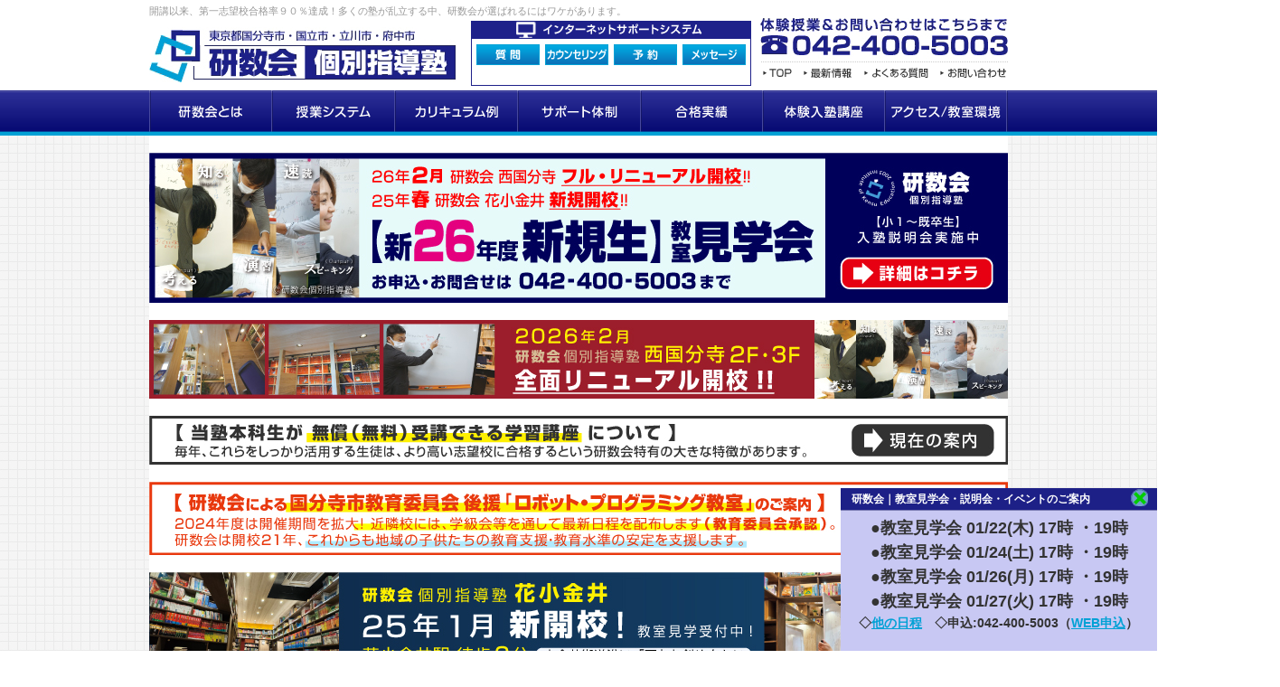

--- FILE ---
content_type: text/html
request_url: http://kensu.net/
body_size: 32949
content:
<!DOCTYPE html>
<html lang="ja">
<head>
<!-- Global site tag (gtag.js) - Google Analytics -->
<script async src="https://www.googletagmanager.com/gtag/js?id=UA-100881123-1"></script>
<script>
  window.dataLayer = window.dataLayer || [];
  function gtag(){dataLayer.push(arguments);}
  gtag('js', new Date());

  gtag('config', 'UA-100881123-1');
</script>

<meta charset="utf-8">
<meta http-equiv="X-UA-Compatible" content="IE=Edge,chrome=1">
<meta name="viewport" content="width=device-width">
<title>研数会 個別指導塾</title>
<meta name="description" content="東京都国分寺市・国立市・立川市・府中市の個別指導塾">
<meta name="keywords" content="塾,個別指導,国分寺市,国立市,立川市,府中市,体験授業,小学生,中学生,高校生">
<link rel="stylesheet" href="./css/import.css">
<link rel="stylesheet" href="./css/top.css">
<link rel="stylesheet" href="./css/popup.css">
<link rel="icon" href="fav.ico" type="image/x-icon">
<!--[if lt IE 9]>
<script src="./js/html5shiv.js"></script>
<![endif]-->
<!--[if lt IE 9]> 
<script src="./js/css3-mediaqueries.js"></script> 
<![endif]--> 
<script src="https://ajax.googleapis.com/ajax/libs/jquery/1.6.1/jquery.js"></script>
<script src="http://jquery-formtips.googlecode.com/files/jquery.formtips.1.2.6.js" ></script>
<script src="./js/jq_pageScroller.js"></script>
<script src="./js/jquery.droppy.js"></script> 
<script>$(function() { $('#navInner').droppy({speed:100}); });</script>
<script> 
$(function(){
    var w = $(window).width();
    var h = $(window).height();

    var pos_x;
    var pos_y;

    pos_x = w - 350;
    pos_y = h - 180;

    $("#floatWindow").css({
        top:  pos_y + "px",
        left: pos_x + "px"
    });

    $(window).scroll(function() {
        var w1 = $(window).width();
        var h1 = $(this).scrollTop() + $(window).height();

        var pos_x1;
        var pos_y1;

        pos_x1 = w1 - 350;
        pos_y1 = h1 - 180;

        $("#floatWindow").css({
           top:  pos_y1 + "px",
           left: pos_x1 + "px"
        });
    })

    $("a.open").click(function(){
        $("#floatWindow").fadeIn("fast");
        return false;
    })
    
    $("#floatWindow a.close").click(function(){
        $("#floatWindow").fadeOut("fast");
        return false;
    })
    $("#floatWindow dl dt").mousedown(function(e){

        $("#floatWindow")
            .data("clickPointX" , e.pageX - $("#floatWindow").offset().left)
            .data("clickPointY" , e.pageY - $("#floatWindow").offset().top);
        
        $(document).mousemove(function(e){
            $("#floatWindow").css({
                top:e.pageY  - $("#floatWindow").data("clickPointY")+"px",
                left:e.pageX - $("#floatWindow").data("clickPointX")+"px"
            })
        })
        
    }).mouseup(function(){
        $(document).unbind("mousemove")
        
    })
})

</script>

<script type="text/javascript">
  var _gaq = _gaq || [];
  _gaq.push(['_setAccount', 'UA-632088-1']);
  _gaq.push(['_setDomainName', 'kensu.net']);
  _gaq.push(['_trackPageview']);
  (function() {
    var ga = document.createElement('script'); ga.type = 'text/javascript'; ga.async = true;
    ga.src = ('https:' == document.location.protocol ? 'https://ssl' : 'http://www') + '.google-analytics.com/ga.js';
    var s = document.getElementsByTagName('script')[0]; s.parentNode.insertBefore(ga, s);
  })();
</script>
<style type="text/css">
<!--
.alpha a:hover img {
  opacity: 0.4;
  filter: alpha(opacity=70);
  -ms-filter: "alpha(opacity=70)";
}
a {
	font-family: "ヒラギノ角ゴ Pro W3", "Hiragino Kaku Gothic Pro", "メイリオ", Meiryo, Osaka, "ＭＳ Ｐゴシック", "MS PGothic", sans-serif;
	color: #0032c8;
}
-->
</style>
</head>

<body id="pageTop">

<div id="wrapper">

	<header>
		<div id="headerInner">
			<h1>開講以来、第一志望校合格率９０％達成！多くの塾が乱立する中、研数会が選ばれるにはワケがあります。</h1>
			<div id="logo"><a href="http://www.kensu.net/"><img src="img/h_logo.gif" alt="東京都国分寺市・国立市・立川市・府中市 研数会 個別指導塾"></a></div>
			<div id="h_box-internetsupport">
				<p id="h-ttl-is"><img src="img/h_tit-isupport.gif" alt="インターネットサポートシステム"></p>
				<div id="h_box-internetsupport-inner" class="clearfix">
					<a class="button-is button-is01" href="http://yyk.kensu.net/" target="_blank">Web質問システム</a>
					<a class="button-is button-is02" href="http://www.kensu.net/question/question_top1.php" target="_blank">オンラインカウンセリングシステム</a>
					<a class="button-is button-is03" href="http://yyk.kensu.net/" target="_blank">おうちで予約システム</a>
					<a class="button-is button-is04" href="http://yyk.kensu.net/" target="_blank">Web個別メッセージボード</a>
				</div>
			</div>
			<div id="tel"><img src="img/h_tel.gif" alt="体験授業＆お問い合わせはこちらまで 042-400-5003"></div>
			<ul id="headerNav">
				<li><a id="h_nav01" href="/">TOP</a></li>
				<li><a id="h_nav02" href="news/">最新情報</a></li>
				<li><a id="h_nav03" href="faq/">よくある質問</a></li>
				<li><a id="h_nav04" href="contact/">お問い合わせ</a></li>
			</ul>
		</div>
	</header>

	<nav>
		<ul id="navInner" class="clearfix">
			<li><a id="nav01" href="about/">研数会とは</a></li>
			<li><a id="nav02" href="system/">授業システム</a>
				<ul>
					<li><a class="nav2-sub01" href="system/studyplus.html">スタディプラス</a></li>
					<li><a class="nav2-sub02" href="system/smartnote.html">スマート演習ノート</a></li>
				</ul>
			</li>
			<li><a id="nav03" href="curriculum/">カリキュラム例</a></li>
			<li><a id="nav04" href="support/">サポート体制</a>
				<ul>
					<li><a class="nav4-sub01" href="support/">学習環境・体制</a></li>
					<li><a class="nav4-sub02" href="support/internet.html">インターネットサポートシステム</a></li>
				</ul>
			</li>
			<li><a id="nav05" href="results/">合格実績</a></li>
			<li><a id="nav06" href="trial/">体験授業</a></li>
			<li><a id="nav07" href="access/">アクセス/教室環境</a></li>
		</ul>
	</nav>

	<section id="container">

		<section class="contents">
        	<div id="contentsTop" class="clearfix">
				<h2><div class="alpha">
				  <p>&nbsp;</p>
<p><a href="img/kunitachi-reiwa-0615.pdf" target="_blank"><img src="img/950-news-tatal.jpg" alt="第一志望校合格率90% 凄い塾がここにある！どこにも負けない指導力 圧倒的な費用対学習効果"></a></p>
<br>
<p><a href="img/3F-news" target="_blank"><img src="img/950-news-nishikoku.jpg" alt="第一志望校合格率90% 凄い塾がここにある！どこにも負けない指導力 圧倒的な費用対学習効果"></a></p>
<br>			 
<p><a href="img/kouza-special.pdf" target="_blank"><img src="img/950-news-kouza.jpg" alt="第一志望校合格率90% 凄い塾がここにある！どこにも負けない指導力 圧倒的な費用対学習効果"></a></p>
<br>
<p><a href="img/kouza-special-2.pdf" target="_blank"><img src="img/950-news-robot.jpg" alt="第一志望校合格率90% 凄い塾がここにある！どこにも負けない指導力 圧倒的な費用対学習効果"></a></p>
<br>
<p><a href="img/hanakoganei-open.pdf" target="_blank"><img src="img/950-news-hanako.jpg" alt="第一志望校合格率90% 凄い塾がここにある！どこにも負けない指導力 圧倒的な費用対学習効果"></a></p>
<br>
				</div><img src="img/top_h2_01.jpg" alt="第一志望校合格率90% 凄い塾がここにある！どこにも負けない指導力 圧倒的な費用対学習効果"></h2>
				<div id="pointList">
					<div id="pointListInner">
						<img class="fl_left" src="img/top_point_00.png" alt="凄塾 小・中・高校生の個別指導塾">
       		    	    <ul>
							<li><img src="img/top_point_01.png" alt="定着力が違う学力アップサイクル"><p>わかる→できる→定着→資産化を発揮する独自の学習サイクル。</p></li>
							<li><img src="img/top_point_02.png" alt="プロ専任講師がPPT生涯一貫指導"><p>通常の学習塾では対応が困難な学習ニーズでも専任のプロ講師陣が一貫指導！</p></li>
							<li><img src="img/top_point_03.png" alt="完全個別型教室"><p>他の生徒を気にすることなく高い集中力を発揮。広さも魅力です。</p></li>
							<li><img src="img/top_point_04.png" alt="文武両立の究極形！フレキシブルコース"><p>自由な時間帯に受講可能。高い学習効果を維持した研数会独創の受講形式。</p></li>
							<li><img src="img/top_point_05.png" alt="明確な目標突破！成果保証コース"><p>塾と家庭が一体となり全力指導！成果不達成なら学費返金を約束します。</p></li>
							<li><img src="img/top_point_06.png" alt="月額8800円～Essentialコース"><p>月額8800円からの個別指導。学習習慣を改善し確かな成果を発揮します。</p></li>
							<li><img src="img/top_point_07.png" alt="振替・補習のネット予約システム"><p>インターネットで自宅と塾を直結！今までにない柔軟な受講を実現！！</p></li>
							<li><img src="img/top_point_08.png" alt="Web質問＆カウンセリングシステム"><p>インターネットを活用し自宅学習の徹底サポートを図ります。</p></li>
							<li><img src="img/top_point_09.png" alt="計画立案力が違うスタディプラス"><p>自主学習のきめ細かいカリキュラムを作成・実施。確実な定着を図ります。</p></li>
							<li><img src="img/top_point_10.png" alt="当塾完全独自開発スマート演習ノート"><p>経済産業省の支援を受けて当塾が独自開発。演習指導の質が違います。</p></li>
							<li><img src="img/top_point_11.png" alt="雰囲気で学力を伸ばす寺子屋教室"><p>テスト前などに切磋琢磨できる学習会を開催。追加受講料など一切不要！</p></li>
							<li><img src="img/top_point_12.png" alt="万全のコミュニケーション体制"><p>塾からの状況報告、ご家庭からの相談など多様な手段で万全を期します。</p></li>
							<li><img src="img/top_point_13.png" alt="上質な空気環境・快適な勉強空間"><p>空調の最適化に加え、空気清浄器や加湿器などにより勉強空間を創出！</p></li>
							<li><img src="img/top_point_14.png" alt="安心安全な教室立地と周辺環境"><p>夜間でも安心の好立地、災害・停電対策や非常備蓄にも万全を期しています。</p></li>
						</ul>
    	           	</div>
				</div>
			</div>

			<div class="bannerContact">
				<a id="button" href="contact/">メールでのお問い合わせはこちら</a>
			</div>
		</section><!-- end contentsTop -->


		<section class="contents clearfix" id="section-smartnote">
			<div class="contentsInner clearfix" id="contents-smartnote">
				<h2 class="mbottom20"><img src="img/top_h2-smartnote.jpg" alt="紙への記述習慣を重視したスマート演習ノート/生徒の学習進度に合わせて専用解答用紙を個別に作成"></h2>
				<div class="text">
					<p class="mbottom10"><img src="img/top_txt-smartnote-01.gif" alt="生徒個々の学習課題をきめ細かく策定する「スタディプラス」に加え、生徒専用の解答用紙を個別作成したのが「スマート演習ノート」。指導現場の悩みである「理解・正答状況の把握」や「高精度な反復学習」といった悩みを抜本解消。答案を意識した日常学習習慣が、真の学力を育みます。"></p>
					<p><img src="img/top_txt-smartnote-point.gif" alt="ここが凄い！:どこまで進んだか、どこが出来て出来ないかが一目でわかる・授業での指導効率が大きく改善 ・保護者など第三者でも状況把握が容易・理解・正答状況の丁寧な分析で指導・学習計画にフィードバック/同じ問題を必要なだけ容易に反復できる/スタディプラス(別述)と連動した最適な進度把握/スピードの改善。時間を意識した学習の習慣化。"></p>
				</div>
				<img class="fl_right" src="img/top_img-smartnote-01.jpg" alt="スマート演習ノートサンプル">
			</div>

			<div class="banner-kakushin mbottom5">
				<p class="ttl-img"><img src="img/ttl-kakushin.gif" alt="経済産業省平成25年度補正予算採択事業/研数会教育研究所独自開発"></p>
				<p>スマート演習ノート・スタディプラスなど当塾の画期的な取り組みは、経済産業省「ものづくり・商業・サービス革新事業」に採択され、公的支援を受け当塾が独自に開発・事業化するものです。理想を追求し今までにない最高水準の学習指導システムを確立します。平成27年1月より試験導入を開始し、4月の本格導入を予定しています。</p>
			</div>

			<div class="contentsInner clearfix" id="contents-internet">
				<h2><img src="img/top_h2-internet.jpg" alt="インターネットサポートシステム/インターネットの活用で更に充実したサポート/2014年から試験導入中。順次本格導入予定。"></h2>
				<div id="block-internetsupport">
					<div id="block-internetsupport-inner" class="clearfix">
						<div class="box-internetsupport">
							<h3><img src="img/top_h3-internet01.gif" alt="Web質問システム"></h3>
							<p>日々の学習でどんな些細なことでも、Web上で気軽に質問が可能。疑問点の即時解消を目指します。</p>
						</div>
						<div class="box-internetsupport">
							<h3><img src="img/top_h3-internet02.gif" alt="オンラインカウンセリングシステム"></h3>
							<p>いくつかの設問に答えるだけで、君の最適な学習プランがわかる。学校補習、苦手克服からワンランク上の志望校対策まで完全対応。</p>
						</div>
						<div class="box-internetsupport">
							<h3><img src="img/top_h3-internet03.gif" alt="おうちで予約システム"></h3>
							<p>インターネット経由で自宅などから授業の予約・授業予定確認が可能。欠席＆振替授業や補習授業(無料)の予約もネット上で行えます。</p>
						</div>
						<div class="box-internetsupport">
							<h3><img src="img/top_h3-internet04.gif" alt="Web個別メッセージボード"></h3>
							<p>大切なお知らせや必要な情報をご家庭と塾間で手軽に共有し、間違い・モレの無い学習環境を整えます。</p>
						</div>
					</div>
					<a id="button-internetsupport" href="support/internet.html">インターネットサポートシステムについての詳しい内容はこちら</a>
				</div>
			</div>
		</section>


		<section class="contents clearfix">
			<div class="contentsInner clearfix" id="contents01">
				<h2><img class="mbottom5 ptop30" src="img/top_h2_02.gif" alt="志と理念を共有した少数精鋭のプロ教師集団が、真剣勝負でお子様の指導に全力投球。"></h2>
				<div class="text">
					<p class="pbottom10"><img src="img/top_txt_01.gif" alt="「わかりません」を教わる為だけに、わざわざ塾に通う必要はありません。 それは学校の先生に質問すれば十分のはずです。 大切なのは「適度な試練」と「メリハリある指導戦略」。"></p>
					<div id="pointList2" class="clearfix">
        		    	<ul>
							<li><img src="img/top_point2_01.gif" alt="目標設定"><p>何のために塾に通うか？目標を明確に定めます。</p></li>
							<li><img src="img/top_point2_02.gif" alt="現状分析"><p>現状(弱点や強み、勉強方法や習慣、客観的学力など)を詳細に分析します。</p></li>
							<li><img src="img/top_point2_03.gif" alt="戦略立案"><p>その上で目標と現状のギャップを洗い出し、ギャップを埋める為の方策と指導戦略を入念に練り上げます。</p></li>
							<li><img src="img/top_point2_04.gif" alt="連携"><p>ご家庭との強固なコミュニケーションパイプを構築し、日々の状況に即応します。</p></li>
							<li><img src="img/top_point2_05.gif" alt="迅速"><p>少数精鋭・独立経営だから実現できる迅速で風通りのよい教室運営。</p></li>
							<li><img src="img/top_point2_06.gif" alt="フォロー"><p>柔軟できめ細かいフォローと圧倒的なリード力を発揮し、成果へ導きます。</p></li>
							<li><img src="img/top_point2_07.gif" alt="独自性"><p>本部方針やマニュアルを無視出来ないがゆえに平べったくなりがちなマンモス塾・チェーン塾との違いは明らか。</p></li>
							<li><img src="img/top_point2_08.gif" alt="最適化"><p>学校対策・学校の先生対策を含め学習習慣全般の最適化を図ります。</p></li>
						</ul>
            		</div>
				</div>
				<img class="fl_right mtop40" src="img/top_pic_01.jpg" alt="少数精鋭のプロ教師集団"> 
			</div><!-- end contents01 -->
 
 
			<div class="contentsInner clearfix" id="contents02">
				<h2><img src="img/top_h2_03.gif" alt="一般的な個別指導の弱点を解消し、更なる進化を遂げた研数会独自の授業システム"></h2>
				<img src="img/top_img_01.jpg" alt="わかる、できる、定着、学力資産化という独自の学習サイクル" class="mbottom10">
				<p><img src="img/top_txt_02.gif" alt="状況に応じた柔軟な受講が可能。セルフプラクティスやフォローアップ等の「適度な試練」のシステム化。"></p>

				<div id="pointList3" class="clearfix">
					<ul>
						<li><img src="img/top_point3_01.jpg" alt="マンツーマン授業"><p>ホワイトボードを駆使したつきっきりの講義形式授業。新単元の解説指導や苦手単元の徹底克服など、確実にわかるまで丁寧な指導を展開。講師1名が生徒2名を相互指導する1:2形式と、完全1:1形式から選択可能。</p></li>
						<li><img src="img/top_point3_02.jpg" alt="ATゼミ"><p>最適な個別カリキュラムをベースに、徹底した良質な問題演習をこなします。疑問点や進度フォローにも万全を期します。</p></li>
						<li><img src="img/top_point3_03.jpg" alt="セルフプラクティス"><p>授業での学習内容を自分の「資産」にするためには十分な問題演習が不可欠。研数会では生徒の性格や状況に応じた自学習フォローを行います。</p></li>
						<li><img src="img/top_point3_04.jpg" alt="フォローアップ学習"><p>定期テスト前などに開催する学習会。切磋琢磨できる理想的な環境でメリハリある学習が可能。追加受講料は不要で塾生ならば自由に参加できます。</p></li>
						<li><img src="img/top_point3_05.jpg" alt="スタディプラス"><p>自主学習のきめ細かいカリキュラムを授業の一環として作成し、徹底して進めていくことで、確実な定着を図っていきます。</p></li>
					</ul>
				</div>
			</div><!-- end contents02 -->


			<div class="contentsInner clearfix" id="contents03">
				<h2><img src="img/top_h2_04.gif" alt="合理的で無駄のない独自運営体制が、最小限の学費負担で最大限の成果を発揮"></h2>
				<p><img class="ptop10 mbottom20" src="img/top_txt_03.jpg" alt="教職員全員が教室運営に携わり肌感覚を共有できるので無駄な組織コストとは一切無縁。足かせやしがらみを完全に断ち切り、「教務指導」の充実に全力を注げる体制があります。全ての無駄を省き、頂いた授業料は充実の指導と確かな成果で全てをお返しするという研数会独自の独立経営を実現しています。"></p>

				<img class="fl_left" src="img/top_img_02.gif" alt="合理的で無駄のない独自運営体制">
				<div id="pointList4">
					<ul>
						<li><img src="img/top_point4_01.gif" alt="派手な広告合戦という時代錯誤な習慣からは離脱。無駄な広告費用を徹底削減。"></li>
						<li><img src="img/top_point4_02.gif" alt="外注よりも手作りを重視。無駄なコストをかけずに実用性・効果をとことん追求"></li>
						<li><img src="img/top_point4_03.gif" alt="広告よりも塾生の満足に注力。口コミ紹介などで自然と生徒が集まるので多額の広告コストを排除"></li>
						<li><img src="img/top_point4_04.gif" alt="非効率で無駄なサービスの徹底否定(例・自宅送迎サービス、塾名入り文房具類、宣伝用無料模擬試験など)"></li>
						<li><img src="img/top_point4_05.gif" alt="必要最小限の受講プランで目標達成。過度な受講は一切ありません。"></li>
						<li><img src="img/top_point4_06.gif" alt="教材費は当塾が教材支給する場合のみ最小限のご負担をいただくだけ。不明瞭な教材費請求は一切ありません。"></li>
					</ul>
				</div>
			</div><!-- end contents03 -->
		</section>


		<section class="contents clearfix" id="section03">
			<div class="contentsInner clearfix" id="contents04">
				<h2><img src="img/top_h2_05.jpg" alt="研数会の体験授業は一味ちがう。目的にあわせて選べる2つの体験授業"></h2>
				<p><img class="ptop10" src="img/top_txt_04.gif" alt="体験授業にもこだわりがある。研数会では「こんなハズじゃなかった・・・」、「失敗した」とは無縁です。"></p>
				<div id="pointList5" class="clearfix">
					<ul>
						<li><img src="img/top_point5_01.png" alt="実際とは全く異なる体験専用プログラムではなく、日常を体感できる。"></li>
						<li><img src="img/top_point5_02.png" alt="ノルマを抱えた新規入会専門スタッフではなくいつものスタッフが対応。"></li>
						<li><img src="img/top_point5_03.png" alt="いつもの塾生活を体感し納得してから入会できるので気軽さがあります。"></li>
					</ul>
				</div>

				<div class="trialBox fl_left">
					<h3><img src="img/top_h3_trial_01.gif" alt="おきがる体験 無料"></h3>
					<div class="trialBoxInner">
						<img class="pic" src="img/top_pic_03.jpg" alt="体験授業風景">
						<p class="text">主にマンツーマン授業を通じて研数会を体験して頂きます。お子様の現状の学力や目標などをしっかりと分析した上で的確な体験授業を行います。部活動や習い事等で忙しいお子様でもお気軽に参加できるのが最大のポイントです。</p>
						<br class="clear">
						<p class="ptop10"><img src="img/top_trialcontents_01.png" alt="無料体験授業：授業【演習＆解説】/個別カウンセリング"></p>
					</div>
				</div>

				<div class="trialBox fl_right">
					<h3><img src="img/top_h3_trial_02.gif" alt="じっくり体験 はじめての方限定12,000円"></h3>
					<div class="trialBoxInner">
						<img class="pic" src="img/top_pic_04.jpg" alt="体験授業風景">
						<p class="text">最長1ヶ月間にわたって研数会をじっくりと体験できるプランです。研数会独自の学力アップサイクルを完全体感し、受講方針や目標がしっかりと定まった上で入会できます。<br><br>
						<img src="img/top_txt_05.gif" alt="入会された場合、体験授業の費用は全額お返しいたします。"></p>

						<p class="ptop10"><img src="img/top_trialcontents_02.png" alt="充実の講座内容：弱点分析/解説授業/定着演習/フォロー授業/学習カウンセリング/保護者ブリーフィング/1ヶ月のフォロー期間"></p>
					</div>
				</div>
				<br class="clear">
                <p class="btnLinkTrial"><a id="linkTrial" href="trial/">体験入塾講座についての詳しい内容はこちら</a></p>
				<p><img src="img/top_txt_06.gif" alt="営業路線に精を出す塾が多い中、学習塾本来の魅力を磨く事で信頼と満足を頂き自然と生徒が集まる塾。この好循環が研数会が追及する姿です。体験入会では私たちのありのままの姿をしっかりと見極めて下さい。きっとご納得いただけます。まずはお気軽にお問い合せください。"></p>

			</div><!-- end contents04 -->

			<div class="bannerContact mbottom40">
				<a id="button" href="contact/">メールでのお問い合わせはこちら</a>
			</div>


			<div class="contentsInner clearfix" id="contents05">
				<h2 class="mbottom10"><img src="img/top_h2_06.gif" alt="常に進化する快適で上質な勉強空間が高い学習効率を支える。"></h2>
				<p class="mbottom10"><img src="img/top_txt_07.gif" alt="私たちは無駄を徹底排除する一方、指導の充実や塾本来の魅力を高める為の投資や労力は惜しみません。研数会には他の個別指導塾を圧倒する勉強空間があり、高い集中力と快適さが更なる成果を引き出します。"></p>

				<div id="spaceBlock" class="clearfix">
					<div id="spaceBlockInner" class="clearfix">
						<div class="spaceBox">
							<img src="img/top_pic_05.jpg" alt="完全個室" class="mbottom10">
							<h3><img src="img/top_h3_space_01.gif" alt="完全個室"></h3>
							<p>人目を気にせず高い集中力を発揮できる完全個室型教室。広さも魅力のポイント。</p>
						</div>

						<div class="spaceBox">
							<img src="img/top_pic_06.jpg" alt="充実設備" class="mbottom10">
							<h3><img src="img/top_h3_space_02.gif" alt="充実設備"></h3>
							<p>高品質で大型の生徒机・椅子を採用し複数の教科書やノートを広げられます。</p>
						</div>

						<div class="spaceBox">
							<img src="img/top_pic_07.jpg" alt="快適空調" class="mbottom10">
							<h3><img src="img/top_h3_space_03.gif" alt="快適空調"></h3>
							<p>教室随所に空気清浄機や加湿器を設置し上質で快適な空気環境を維持。</p>
						</div>

						<div class="spaceBox">
							<img src="img/top_pic_08.jpg" alt="健康管理" class="mbottom10">
							<h3><img src="img/top_h3_space_04.gif" alt="健康管理"></h3>
							<p>徹底した温湿度管理や手洗い・うがい・消毒などの感染症予防対策にも万全。</p>
						</div>
						<br class="clear">

						<div class="spaceBox2">
							<img src="img/top_pic_09.jpg" alt="安心立地" class="mbottom10">
							<h3><img src="img/top_h3_space_05.gif" alt="安心立地"></h3>
							<p>夜間の通塾も安心な好立地、耐震・避難経路・停電対策・災害備蓄も万全で不安なく学習に励めます。</p>
						</div>

						<div id="access" class="clearfix">
							<h3 class="mbottom5"><img src="img/top_h3_access.gif" alt="アクセス"></h3>
							<div class="accessMap fl_left">
                            	<img src="img/top_map_01.gif" alt="西国分寺教室">
								<p><span class="bold">西国分寺教室</span>&nbsp;&nbsp;&nbsp;西国分寺駅徒歩1分</p>
							</div>

							<div class="accessMap fl_right">
                            	<img src="img/top_map_02.gif" alt="国立北教室">
								<p><span class="bold">国立北教室</span>&nbsp;&nbsp;&nbsp;大丸ピーコック向かい</p>
							</div>
						</div>
					</div>
				</div>
			</div><!-- end contents05 -->


			<div class="contentsInner clearfix" id="contents06">
				<h2><img src="img/top_h2_07.gif" alt="研数会が絶対の通い得のワケは他にも。"></h2>
				<div id="other">
					<div id="otherInner">
						<h3><img src="img/top_h3_other_01.gif" alt="あらゆる学習ニーズに的確かつ確実に応える多様な受講プラン"></h3>
						<p class="mbottom20">月額9200円のベーシックプランから、生涯一貫的な指導を行うPPTプランまで多種多様に対応。一般的な個別指導塾では対応できないとされるケースでも私たちにご相談ください。</p>

						<h3><img src="img/top_h3_other_02.gif" alt="一体化するコミュニケーション体制。安心してお任せ下さい。"></h3>
						<p class="mbottom10">指導状況をきめ細かくお知らせする<span class="attention">月例指導報告書</span>のほか、<span class="attention">定期個別面談</span>や<span class="attention">電話カウンセリング</span>、<span class="attention">スタディレポート</span>など従来からの取組みに加え、昨年度からは<span class="attention">「フォローアップメール」</span>を導入。お子様の指導状況や所感等や、ご家庭からの相談や要望などをタイムリーに交換しております。お仕事等や日常生活で多忙なご家庭からも大好評です。</p>
						<img class="mbottom15" src="img/top_img_03.gif" alt="コミュニケーションは万全！ご家庭との連携で学力アップ！！">

						<h3><img src="img/top_h3_other_03.gif" alt="ご意見・要望に対して真摯に取組み常に進化を続けます"></h3>
						<p class="mbottom10">担当者単独の裁量でその場をしのぐのではなく、共有しチームプレーで対応します
常に時代の変化を肌で感じるとともに、教室運営そのものを改善・充実を図ります</p>
						<div class="example">
							<table class="tableExample">
								<tr>
									<th rowspan="4">【例】</th>
									<td>欠席時の振替授業等をの日程を効率的に決定したい</td>
									<td class="bold">→ インターネットでの授業予約システムの導入</td>
								</tr>
								<tr>
									<td>定期テストの勉強会などがあると良いなあ</td>
									<td class="bold">→ フォローアップ学習会を定期開催化</td>
								</tr>
								<tr>
									<td>仕事が忙しく塾とのやりとりにメールを使えると助かる</td>
									<td class="bold">→ フォローアップメールの導入</td>
								</tr>
								<tr>
									<td>部活動が忙しいし不定期な練習も多い。時間的負担を抑えた受講をしたい</td>
									<td class="bold">→ フレキシブルプランの導入</td>
								</tr>
							</table>
						</div>
					</div>
				</div>
			</div><!-- end contents06 -->

			<p class="al_center mbottom20"><img src="img/top_txt_08.gif" alt="まずはご連絡ください。ご不明な点やご相談などもありましたら、お気軽にこちらまでどうぞ。"></p>

			<div class="bannerContact">
				<a id="button" href="contact/">メールでのお問い合わせはこちら</a>
			</div>
		</section><!-- end contents -->

	</section><!-- end container -->


	<footer id="footer">
		<div id="footerInner">
			<a id="backTop" href="#pageTop">このページの先頭へ戻る</a>
			<ul id="address">
				<li>■西国分寺教室<br>所在地：東京都国分寺市西恋ヶ窪1-36-3  住まいるプラザ2F<br>TEL：042-322-0699</li>
				<li>■国立北教室<br>所在地：東京都国分寺市西町2-37-36　第2ＭＫビル<br>TEL：042-575-4866<br></li>
			</ul>
			<div id="footerLogo"><img src="img/f_logo.gif" alt="東京都国分寺市・国立市・立川市・府中市 研数会 個別指導塾"></div>
			<p id="copyright">Copyright &copy; 研数会個別指導塾, All Rights Reserved.</p>
		</div>
	</footer>

</div><!--　wrapper end　-->

<div id="floatWindow">
<a href="" class="close"><img src="./img/close.png" alt="閉じる" /></a><dl>
<dt>研数会｜教室見学会・説明会・イベントのご案内</dt>
<dd>
<width="480" height="100"></object>
<p align="center">
<span style="font-size:18px"><strong>
●教室見学会 01/22(木) 17時 ・19時<br>
●教室見学会 01/24(土) 17時 ・19時<br>
●教室見学会 01/26(月) 17時 ・19時<br>
●教室見学会 01/27(火) 17時 ・19時<br>
<table width="480" border="0" cellpadding="0" cellspacing="0">
<tbody>
<tr>
<td align="left" valign="top" style="font-family: 'ヒラギノ角ゴ Pro W3', 'Hiragino Kaku Gothic Pro', 'メイリオ', Meiryo, Osaka, 'ＭＳ Ｐゴシック', 'MS PGothic', sans-serif; font-size: 14px;"><strong>
　◇<u><a href="http://www.kensu.net/img/kunitachi-reiwa-0615.pdf" target="_blank">他の日程</a></u>　◇申込:042-400-5003（<u><a href="/contact" target="_blank">WEB申込</a></u>）</strong>
</td></tr>
</tbody>
</table>

</strong></span></p>
</dd>
</dl>
</div>

</body>
</html>


--- FILE ---
content_type: text/css
request_url: http://kensu.net/css/import.css
body_size: 88
content:
@charset "utf-8";

@import "common.css";

@import "base.css";

@import "contents.css";



--- FILE ---
content_type: text/css
request_url: http://kensu.net/css/top.css
body_size: 5603
content:
@charset "utf-8";
/** TOPページ用 **/

h2 img { display:block; }

/** 特徴 **/
#contentsTop {
	width:950px;
	height:auto;
	margin:0 auto 30px;
}
#pointList {
	width:950px;
	height:400px;
	background:url(../img/top_bg_point.gif) no-repeat;
}
#pointList #pointListInner {
	width:868px;
	height:auto;
	margin:0 auto;
}
#pointList li {
	width:217px;
	height:96px;
	float:left;
	position:relative
}
#pointList li.top {
	width:217px;
	height:192px;
}
#pointList li p {
	width:145px;
	height:55px;
	line-height:1.3em;
	overflow:hidden;
	position:absolute;
	left:68px;
	top:40px;

}


/** 少数精鋭 **/
#contents01 { margin-bottom:40px; }
#contents01 .text {
	float:left;
	width:595px;	
}
#contents01 #pointList2 { 
	width:593px;
	height:auto;
	background:url(../img/top_bg_point2.gif) repeat;
	border:1px solid #ccc;
}
#contents01 #pointList2 ul {
	width:554px;
	height:auto;
	margin:0 auto;
	padding:20px 0 5px;
}
#contents01 #pointList2 li {
	width:277px;
	height:auto;
	float:left;
	margin-bottom:15px;
	position:relative;
}
#contents01 #pointList2 li p {
	width:180px;
	line-height:1.5em;
	position:absolute;
	left:85px;
	top:0px;
}


/** 授業システム **/
#contents02 { margin-bottom:40px; }
#contents02 #pointList3 { 
	width:870px;
	height:auto;
	background-color:#ddeef8;
	padding-bottom:10px;
}
#contents02 #pointList3 ul {
	width:860px;
	height:auto;
	margin:0 auto;
	padding-top:10px;
}
#contents02 #pointList3 li {
	width:160px;
	margin:0 6px;
	height:auto;
	float:left;
}
#contents02 #pointList3 li p {
	line-height:1.3em;
}


/** 独自運営体制 **/
#contents03 { margin-bottom: 0px; }
#contents03 #pointList4 { 
	width:665px;
	height:auto;
	float:right;
}
#contents03 #pointList4 li {
	width:665px;
	height:32px;
	padding:0;
}
#contents03 #pointList4 li img {
	display:block;
}


/** 体験授業 **/
#section03 {
	width:950px;
	height:auto;
	background:url(../img/top_bg_section03.jpg) no-repeat right top;
	background-color:#fff;
}

#contents04 { margin-bottom:20px; }
#contents04 #pointList5 { 
	width:870px;
	height:66px;
	margin:20px 0;
}
#contents04 #pointList5 li {
	width:290px;
	height:32px;
	float:left;
}
#contents04 .trialBox { 
	width:423px;
	height:330px;
	margin:0 0 20px;
	border:1px solid #1d2089;
	background:url(../img/top_bg_trialbox.gif) repeat;
}
#contents04 .trialBox h3 {
	margin-bottom:5px;
}
/*
#contents04 .linkTrial {
	width:423px;
	height:54px;
	display:block;
	background-position:0 0;
	overflow:hidden;
    text-indent:100%;
    white-space:nowrap;
}
#contents04 .linkTrial:hover { background-position:0 -54px; }
#contents04 #linkTrial01 { background-image:url(../img/top_h3_trial_01.gif); }
#contents04 #linkTrial02 { background-image:url(../img/top_h3_trial_02.gif); }
*/
#contents04 .btnLinkTrial {
	width:870px;
	margin:0 auto 15px;
}
#contents04 #linkTrial {
	width:870px;
	height:30px;
	display:block;
	background-image:url(../img/top_btn_trial.gif);
	background-position:0 0;
	overflow:hidden;
    text-indent:100%;
    white-space:nowrap;
}
#contents04 #linkTrial:hover { background-position:0 -30px; }

#contents04 .trialBoxInner { 
	width:385px;
	padding:12px 19px 0;
/*	background:url(../img/top_bg_trialbox.gif) repeat;*/
}
#contents04 .trialBox img.pic {
	float:left;
}
#contents04 .trialBox p.text {
	width:245px;
	float:right;
}


/** 学習効率 **/
#contents05 { margin-bottom:40px; }
#contents05 #spaceBlock { 
	width:870px;
	height:auto;
	padding:20px 0;
	background-color:#ddeef8;
}
#contents05 #spaceBlockInner {
	width:840px;
	height:auto;
	margin:0 auto;
}
#contents05 .spaceBox {
	width:200px;
	margin:0 5px 20px;
	float:left;
}
#contents05 .spaceBox2 {
	width:250px;
	margin:0 5px;
	float:left;
}
#contents05 .spaceBox h3,
#contents05 .spaceBox2 h3 {
	float:left;
}
#contents05 .spaceBox p {
/*	font-size:11px;	*/
	width:150px;
	padding:0;
	line-height:1.3em;
	float:right;
}
#contents05 .spaceBox2 p {
/*	font-size:11px;	*/
	width:200px;
	padding:0;
	line-height:1.3em;
	float:right;
}
#contents05 #access {
	width:560px;
	margin:0 5px;
	float:right;
}
#contents05 .accessMap {
	width:270px;
}
#contents05 .accessMap .bold {
	font-size:13px;
	font-weight:bold;
}


/** その他 **/
#contents06 { margin-bottom:30px; }
#contents06 #other { 
	width:860px;
	height:auto;
	border:5px solid #d2d2d2;
}
#contents06 #otherInner { 
	width:790px;
	height:auto;
	padding:15px 35px 20px
}
#contents06 #otherInner .example {
	width:750px;
	height:auto;
	padding:10px 20px;
	background-color:#ecf7fd;
}
#contents06 #otherInner .tableExample {
	width:748px;
	margin:0 auto;
}


/** スマート演習ノート **/
#section-smartnote {
	width:950px;
	height:auto;
	background:url(../img/top_bg_section-smartnote.jpg) no-repeat right top;
	background-color:#fff;
}
#contents-smartnote { margin-bottom:20px; }
#contents-smartnote .text {
	width:485px;
	float:left;
}


/** インターネットサポートシステム **/
#block-internetsupport {
	background-color:#ddeef8;
	padding:15px 0;
}
#block-internetsupport-inner {
	width:840px;
	margin:0 auto;
}
#block-internetsupport-inner .box-internetsupport {
	float:left;
	width:198px;
	height:112px;
	margin:0 5px;
	background-color:#fff;
	border:1px solid #1d2087;
}
.box-internetsupport h3 {
	margin:0;
}
.box-internetsupport p {
	width:184px;
	line-height:1.5em;
	padding:5px 7px 0;
}
#button-internetsupport {
	width:830px;
	height:30px;
	display:block;
	margin:10px auto 0;
	background-image:url(../img/top_btn_internet.gif);
	background-position:0 0;
	overflow:hidden;
    text-indent:100%;
    white-space:nowrap;
}
#button-internetsupport:hover { background-position:0 -30px; }


--- FILE ---
content_type: text/css
request_url: http://kensu.net/css/popup.css
body_size: 2039
content:
#floatWindow { display: block; position: absolute; width: 350px; height: 180px; z-index: 10; }
#floatWindow a.close { position: absolute; right: 10px; top: 1px; z-index: 10; }
#floatWindow a.close img { border: none; z-index: 10; }
#floatWindow dl { width: 100%; height: 100%; background: url("../img/fw.png"); margin: 0px; z-index: 10; }
#floatWindow dl dt { height: 25px; line-height: 25px; text-indent: 1em; color: white; font-weight: bold; cursor: move; z-index: 10; }
#floatWindow dl dd { margin: 0px; padding: 0.5em; line-height: 1.5; z-index: 10; }
.event { position: fixed; max-width: 840px; bottom: 0px; right: 0px; background-color: rgb(196, 195, 226); box-sizing: border-box; }
.event a { text-decoration: none; cursor: pointer; }
.event__wrap-heading { background-color: rgb(28, 42, 115); color: rgb(255, 255, 255); display: flex; gap: 75px; padding: 0px 5px; align-items: center; justify-content: space-around; }
.event__heading { font-weight: bold; }
.event__container {padding: 8px 16px;}
.event__item { display: flex; font-size: 17px; gap: 10px; }
.event__wrap:first-child { border-bottom: 1px dotted rgb(51, 51, 51); padding-bottom: 16px; }
.event__wrap-leadTxt { padding-bottom: 16px; font-size: 14px; }
.event__items { padding-bottom: 10px; }
.event__item:not(:last-child) { padding-bottom: 6px; }
.event__item p:first-child { font-weight: bold; }
.event__item p:first-child::before { content: "●"; }
.event__item p:nth-child(2)::before { content: "①"; }
.event__item p:nth-child(3)::before { content: "②"; }
.event__emphasis { text-align: right; color: red; font-size: 10px; }
.event-items-type2 { padding: 10px 0px; }
.event-item-type2:not(:last-child) { padding-bottom: 8px; }
.event-item-inner { display: flex; gap: 24px; padding-left: 8px; }
.event-item-type2 li:first-child { font-size: 20px; }
.event-items-type2 .event-item-type2 p { font-size: 16px; }
.event__heading-innerItem { padding-bottom: 8px; }
.event__heading-innerItem::before { content: "○"; }
.event-item-inner p::before { content: "→"; }


--- FILE ---
content_type: text/css
request_url: http://kensu.net/css/common.css
body_size: 2590
content:
@charset "utf-8";

/* class */
.clear { clear:both; }
.clearfix{ zoom:1; }
.clearfix:after{
	content: " ";
	display: block;
	clear: both;
	height: 0;
	visibility:hidden;
	font-size: 0.1em;
	line-height: 0; 
}
.fl_left { float:left;}
.fl_right { float:right;}
.img_fl_left { float:left; margin-right:15px; margin-bottom:10px; }
.img_fl_right { float:right; margin-left:15px; margin-bottom:10px; }
.al_center { text-align:center; }
.al_right { text-align:right; }

.mtop0 { margin-top:0px !important; }
.mtop5 { margin-top:5px !important; }
.mtop10 { margin-top:10px !important; }
.mtop15 { margin-top:15px !important; }
.mtop20 { margin-top:20px !important; }
.mtop30 { margin-top:30px !important; }
.mtop40 { margin-top:40px !important; }
.mbottom0 { margin-bottom:0px !important; }
.mbottom5 { margin-bottom:5px !important; }
.mbottom10 { margin-bottom:10px !important; }
.mbottom15 { margin-bottom:15px !important; }
.mbottom20 { margin-bottom:20px !important; }
.mbottom30 { margin-bottom:30px !important; }
.mbottom40 { margin-bottom:40px !important; }
.mleft0 { margin-left:0px !important; }
.mleft5 { margin-left:5px !important; }
.mleft10 { margin-left:10px !important; }
.mleft15 { margin-left:15px !important; }
.mleft20 { margin-left:20px !important; }
.mright0 { margin-right:0px !important; }
.mright5 { margin-right:5px !important; }
.mright10 { margin-right:10px !important; }
.mright15 { margin-right:15px !important; }
.mright20 { margin-right:20px !important; }
.ptop0 { padding-top:0px !important; }
.ptop5 { padding-top:5px !important; }
.ptop10 { padding-top:10px !important; }
.ptop15 { padding-top:15px !important; }
.ptop20 { padding-top:20px !important; }
.ptop30 { padding-top:30px !important; }
.pbottom0 { padding-bottom:0px !important; }
.pbottom5 { padding-bottom:5px !important; }
.pbottom10 { padding-bottom:10px !important; }
.pbottom15 { padding-bottom:15px !important; }
.pbottom20 { padding-bottom:20px !important; }
.pleft0{ padding-left:0px !important; }
.pleft5{ padding-left:5px !important; }
.pleft10{ padding-left:10px !important; }
.pleft15{ padding-left:15px !important; }
.pleft20{ padding-left:20px !important; }
.pright0{ padding-right:0px !important; }
.pright5{ padding-right:5px !important; }
.pright10{ padding-right:10px !important; }
.pright15{ padding-right:15px !important; }
.pright20{ padding-right:20px !important; }
.f11 { font-size:11px !important; }
.f12 { font-size:12px !important; }
.f13 { font-size:13px !important; }
.f14 { font-size:14px !important; }
.f16 { font-size:16px !important; }
.f18 { font-size:18px !important; }


--- FILE ---
content_type: text/css
request_url: http://kensu.net/css/base.css
body_size: 8791
content:
@charset "utf-8";

/** font **/
* { font-family:"ＭＳ Ｐゴシック", "ヒラギノ角ゴ Pro W3", "Hiragino Kaku Gothic Pro", "メイリオ", Meiryo, Osaka, "MS PGothic", sans-serif; }
/*
* { font-family:"メイリオ", Meiryo,"ＭＳ Ｐゴシック", "ヒラギノ角ゴ Pro W3", "Hiragino Kaku Gothic Pro", Osaka, "MS PGothic", sans-serif; }
*/

/** reset **/
html, body, div, span, applet, object, iframe,
h1, h2, h3, h4, h5, h6, p, blockquote, pre,
a, abbr, acronym, address, big, cite, code,
del, dfn, em, font, img, ins, kbd, q, s, samp,
small, strike, strong, sub, sup, tt, var,
b, u, i, center,
dl, dt, dd, ol, ul, li,
fieldset, form, label, legend,
table, caption, tbody, tfoot, thead, tr, th, td {
	background: transparent;
	border: 0;
	margin: 0;
	padding: 0;
	vertical-align: baseline;
}
h1, h2, h3, h4, h5, h6 { clear: both; font-weight: normal; }
ol, ul { list-style: none; }
blockquote { quotes: none; }
blockquote:before, blockquote:after { content: ''; content: none; }
del { text-decoration: line-through; }
table { border-collapse: collapse; border-spacing: 0; }
a img { border: none; }

article, aside, figure, figcaption, footer, header, nav, section { display: block; }


/** tag setup **/

/* body */
body {
	height:100%;
	color:#333333;
	font-size:12px;
	background:url(../img/bg_body.gif) repeat;
	line-height: 1.6em;
	margin-top:150px;
}

/* heading */
h1 { }
h2 { }
h3 { }
h4 { }
h5 { }

/* link */
a,
a:link { color:#00a1d5; text-decoration:underline; }
a:hover,
a:active { color:#00a1d5; text-decoration:none; }
a:visited { color:#00a1d5; text-decoration:underline; }

/* wrapper */
#wrapper { width:100%; }

/**  header  **/
header {
	width:100%;
	height:100px;
	background-color:#ffffff;
	position:fixed;
	top:0;
	z-index:1;
}
header a,
header a:link { color:#ffffff; text-decoration:none; }
header a:hover,
header a:active { color:#ffffff;  text-decoration:underline; }
header a:visited { color:#ffffff; text-decoration:none; }

header #headerInner {
	width:950px;
	height:100px;
	margin: 0 auto;
	background-color:#ffffff;
	position:relative;
}
header #headerInner h1 {
	font-size:11px;
	color:#999;
	font-weight:normal;
	position:absolute;
	left:0;
	top:3px;
}
header #headerInner #logo {
	position:absolute;
	left:0;
	top:30px;
}
header #headerInner #tel {
	position:absolute;
	right:0;
	top:20px;
}
header #headerInner #bannerBlog {
	width:150px;
	height:38px;
	display:block;
	background-image:url(../img/banner_blog.gif);
	background-position:0 0;
	overflow:hidden;
    text-indent:100%;
    white-space:nowrap;
	position:absolute;
	left:355px;
	top:50px;
}
header #headerInner #bannerBlog:hover { background-position:0 -38px; }

header #headerInner #bannerReserve {
	width:118px;
	height:38px;
	display:block;
	background-image:url(../img/banner_reserve.gif);
	background-position:0 0;
	overflow:hidden;
    text-indent:100%;
    white-space:nowrap;
	position:absolute;
	left:515px;
	top:50px;
}
header #headerInner #bannerReserve:hover { background-position:0 -38px; }

header #headerInner #headerNav {
	position:absolute;
	right: 0;
	top:75px;
}
#headerNav li { float:left; }
#headerNav li a {
	display:block;
	height:12px;
	background-image:url(../img/h_nav.gif);
	overflow:hidden;
    text-indent:100%;
    white-space:nowrap;
}
#headerNav li #h_nav01 { width:46px; background-position:0 0; }
#headerNav li #h_nav02 { width:67px; background-position:-46px 0; }
#headerNav li #h_nav03 { width:84px; background-position:-113px 0; }
#headerNav li #h_nav04 { width:77px; background-position:-197px 0; }
#headerNav li #h_nav01:hover { width:46px; background-position:0 -12px; }
#headerNav li #h_nav02:hover { width:67px; background-position:-46px -12px; }
#headerNav li #h_nav03:hover { width:84px; background-position:-113px -12px; }
#headerNav li #h_nav04:hover { width:77px; background-position:-197px -12px; }

#headerInner #h_box-internetsupport {
	position:absolute;
	left:356px;
	top:23px;
	width:308px;
	height:70px;
	border:1px solid #1e218a;
}
#h_box-internetsupport #h-ttl-is { margin:0; padding:0; }
#h_box-internetsupport #h_box-internetsupport-inner {
	width:304px;
	margin:0 auto;
}
#h_box-internetsupport-inner a.button-is {
	display:block;
	float:left;
	width:70px;
	height:23px;
	margin:0 3px;
	background-position:0 0;
	overflow:hidden;
    text-indent:100%;
    white-space:nowrap;
}
#h_box-internetsupport-inner a.button-is:hover { background-position:0 -23px; }
#h_box-internetsupport-inner a.button-is01 { background-image:url(../img/h_btn-is01.gif); }
#h_box-internetsupport-inner a.button-is02 { background-image:url(../img/h_btn-is02.gif); }
#h_box-internetsupport-inner a.button-is03 { background-image:url(../img/h_btn-is03.gif); }
#h_box-internetsupport-inner a.button-is04 { background-image:url(../img/h_btn-is04.gif); }


/** nav **/
nav {
	width:100%;
	height:50px;
	background:url(../img/bg_nav.gif) repeat-x;
	position:fixed;
	top:100px;
	z-index:1;
}
nav #navInner {
	width:950px;
	height:50px;
	margin:0 auto;
/*	overflow:hidden;*/
}
#navInner li { float:left; }
#navInner li a {
	display:block;
	height:50px;
	background-image:url(../img/nav.gif);
	overflow:hidden;
    text-indent:100%;
    white-space:nowrap;
}
#navInner li #nav01 { width:136px; background-position:0 0; }
#navInner li #nav02 { width:136px; background-position:-136px 0; }
#navInner li #nav03 { width:136px; background-position:-272px 0; }
#navInner li #nav04 { width:136px; background-position:-408px 0; }
#navInner li #nav05 { width:135px; background-position:-544px 0; }
#navInner li #nav06 { width:135px; background-position:-679px 0; }
#navInner li #nav07 { width:136px; background-position:-814px 0; }
#navInner li #nav01:hover { width:136px; background-position:0 -50px; }
#navInner li #nav02:hover { width:136px; background-position:-136px -50px; }
#navInner li #nav03:hover { width:136px; background-position:-272px -50px; }
#navInner li #nav04:hover { width:136px; background-position:-408px -50px; }
#navInner li #nav05:hover { width:135px; background-position:-544px -50px; }
#navInner li #nav06:hover { width:135px; background-position:-679px -50px; }
#navInner li #nav07:hover { width:136px; background-position:-814px -50px; }

#navInner ul { display: none; }
#navInner ul li { float:none; } 
#navInner ul a {
	display:block;
	width:136px;
	height:30px;
	background-position:0 0;
	overflow:hidden;
    text-indent:100%;
    white-space:nowrap;
    opacity:0.7;
    filter:alpha(opacity=70);  
    zoom:1;
}
#navInner ul a:hover {
/*	background-position:0 -30px; */
    opacity:1.0;
    filter:alpha(opacity=100);
}
#navInner ul a.nav2-sub01 { background-image:url(../img/nav02-sub-01.gif); }
#navInner ul a.nav2-sub02 { background-image:url(../img/nav02-sub-02.gif); }
#navInner ul a.nav4-sub01 { background-image:url(../img/nav04-sub-01.gif); }
#navInner ul a.nav4-sub02 { background-image:url(../img/nav04-sub-02.gif); }



/** container **/
#container { width:100%; }


/** contents **/
.contents {
	width:950px;
	min-height:370px;
	height:auto;
	margin:0 auto 20px;
	padding:0 0 30px;
	background-color:#fff;
}
.contentsInner { 
	width:870px;
	height:auto;
	margin:0 auto;
}

/** footer **/
#footer {
	width:100%;
	height:145px;
	padding-top:30px;
	background:url(../img/bg_footer.gif) repeat-x center bottom;
	font-size:12px;
	color:#999999;
	clear:both;
}
#footer #footerInner {
	width: 950px;
	height: 145px;
	margin: 0 auto;
	position:relative;
}
#footer #footerInner #backTop {
	width:177px;
	height:20px;
	display:block;
	background-image:url(../img/back_top.gif);
	background-position:0 0;
	overflow:hidden;
    text-indent:100%;
    white-space:nowrap;
	position:absolute;
	right: 0;
	top: 0;
}
#footer #footerInner #backTop:hover { background-position:0 -20px; }

#footer #footerInner #address {
	position:absolute;
	left: 0;
	top:50px;
}
#footer #footerInner #address li {
	width:350px;
	float:left;
}
#footer #footerInner #footerLogo {
	position:absolute;
	right: 0;
	top:58px;
}

/* copyright */
#footer #copyright {
	width:950px;
	font-size:11px;
	text-align:center;
	position:absolute;
	left:0;
	bottom:5px;
}


/** お問い合わせバナー **/
.bannerContact {
	width:790px;
	height:155px;
	margin:0 auto;
	background:url(../img/banner_contact.gif) no-repeat;
	position:relative;
}
.bannerContact2 {
	width:790px;
	height:155px;
	margin:0 auto 20px;
	background:url(../img/banner_contact2.gif) no-repeat;
	position:relative;
}
.bannerContact #button,
.bannerContact2 #button {
	width:237px;
	height:22px;
	display:block;
	background-image:url(../img/btn_contact.gif);
	background-position:0 0;
	overflow:hidden;
    text-indent:100%;
    white-space:nowrap;	position:absolute;
	left:522px;
	top:114px;
}
.bannerContact #button:hover,
.bannerContact2 #button:hover { background-position:0 -22px; }




--- FILE ---
content_type: text/css
request_url: http://kensu.net/css/contents.css
body_size: 10693
content:
@charset "utf-8";

/** Common **/

.bold { font-weight:bold; }
.attention { color:#ee0000; font-weight:bold; }
.error { color:#ee0000; }
.noborder { border:none !important; }
.catch { font-size:14px; font-weight:bold; color:#1d2089; line-height:1.7em; padding-bottom:10px; }

p.pankuzu { margin:0 auto 40px; color:#888 }
p.pankuzu a,
p.pankuzu a:link,
p.pankuzu a:hover,
p.pankuzu a:active { color:#888; } 

.toptext { margin-bottom:20px; }
.backTop { text-align:right; margin-bottom:20px; }

h2 img, h3 img, h4 img { display:block; }
h3 { margin-bottom:15px; }

.contents { margin-top:20px; }
.contentsBlock { width:870px; margin-bottom:30px; }
.note { font-size:11px; color:#777; line-height:1.2em !important; }

.banner-kakushin {
	width:640px;
	height:93px;
	padding:12px 20px 0 135px;
	margin:0 auto;
	background-color:#fffef2;
	background-image:url(../img/bg_banner-kakushin.gif);
	background-repeat:no-repeat;
	background-position:10px 1px;
	border:5px solid #e0ceb2;
}
.banner-kakushin p {
	line-height:1.5em;
}


/** About **/
#pageAbout .contentsBlock { margin-bottom:30px; }
#pageAbout .contentsBlock .textBlock { width:630px; }
#pageAbout .contentsBlock p { padding-bottom:15px; }
#pageAbout .contentsBlock .contentsBox {
	width:280px;
	height:270px;
	margin-right:15px;
	float:left;
}
#pageAbout .contentsBlock .contentsBox h4 { padding-bottom:5px; }


/** System **/
#pageSystem #systemBannerBlock {
	width:870px;
	margin-bottom:20px;
}
#pageSystem #systemBannerBlock li {
	float:left;
	margin-right:23px;
}
#pageSystem .systemBanner {
	width:200px;
	height:82px;
	display:block;
	background-position:0 0;
	overflow:hidden;
    text-indent:100%;
    white-space:nowrap;
}
#pageSystem .systemBanner:hover { background-position:0 -82px; }
#pageSystem #systemBanner01 { background-image:url(../img/system_bnr_01.gif); }
#pageSystem #systemBanner02 { background-image:url(../img/system_bnr_02.gif); }
#pageSystem #systemBanner03 { background-image:url(../img/system_bnr_03.gif); }
#pageSystem #systemBanner04 { background-image:url(../img/system_bnr_04.gif); }

#pageSystem #intoro {
	width:870px;
	height:290px;
}
#pageSystem #intoro p {
	width:410px;
	padding-top:40px;
	float:left;
}
.systemBlock { margin-bottom:10px; }
.systemBox {
	width:405px;
	height:180px;
	padding:10px 9px;
	margin-bottom:20px;
	border:1px solid #ccc;
}
.systemBox h4 {
	width:405px;
	height:40px;
	padding:0;
}
.systemBox img { float:left; }
.systemBox p {
	float:right;
	width:260px;
}
#pageSystem .box02 { height:210px !important; }


/** Curriculum **/
#pageCurriculum #curriculumBannerBlock {
	width:870px;
	margin-bottom:40px;
}
#pageCurriculum #curriculumBannerBlock li {
	float:left;
	margin-right:15px;
	margin-bottom:10px;
}
#pageCurriculum .curriculumBanner {
	width:280px;
	height:60px;
	display:block;
	background-position:0 0;
	overflow:hidden;
    text-indent:100%;
    white-space:nowrap;
}
#pageCurriculum .curriculumBanner:hover { background-position:0 -60px; }
#pageCurriculum #curriculumBanner01 { background-image:url(../img/curriculum_bnr_01.gif); }
#pageCurriculum #curriculumBanner02 { background-image:url(../img/curriculum_bnr_02.gif); }
#pageCurriculum #curriculumBanner03 { background-image:url(../img/curriculum_bnr_03.gif); }
#pageCurriculum #curriculumBanner04 { background-image:url(../img/curriculum_bnr_04.gif); }
#pageCurriculum #curriculumBanner05 { background-image:url(../img/curriculum_bnr_05.gif); }
#pageCurriculum #curriculumBanner06 { background-image:url(../img/curriculum_bnr_06.gif); }

#pageCurriculum .contentsInner { width:876px; }
#pageCurriculum h3 { margin:0 auto; }
#pageCurriculum .curriculumBlock { width:876px; }
#pageCurriculum .curriculumBlock img { display:block; }


/** Studyplus **/
#pageStudyplus .textBlock {
	width:555px;
	float:left;
}
#pageStudyplus .studyplusBox {
	width:280px;
	float:left;
	margin-right:15px;
}
#pageStudyplus .studyplusBox h3 { margin:0; padding:0; }
#pageStudyplus .studyplusBox img { display:block; }
#pageStudyplus .studyplusBoxInner {
	width:254px;
	height:185px;
	padding:15px 12px 0;
	border-left:1px solid #ccc;
	border-right:1px solid #ccc;
}


/** Support **/
#pageSupport .textBlock {
	width:410px;
	float:left;
}
#pageSupport .supportBlock {
	width:870px;
}
#pageSupport .supportBox {
	width:410px;
	height:120px;
	padding-right:25px;
	float:left;
}
#pageSupport .supportBox .textBlock {
	width:320px;
	float:right;
}
#pageSupport .supportBox2 {
	width:870px;
	margin-bottom:20px;
}
#pageSupport .supportBox2 .textBlock{
	width:780px;
	float:right;
}
#pageSupport .supportBox h4,
#pageSupport .supportBox2 h4 {
	font-size:15px;
	font-weight:bold;
	color:#1d2089;
	padding-bottom:10px;
}
#pageSupport .supportBox2 li {
	padding-left:20px;
	margin-left:5px;
	background:url(../img/list.gif) no-repeat 0 4px;
}


/** Results **/
#pageResults #resultsJuniorHighSchool {
	width:220px;
	height:auto;
	float:left;
}
#pageResults #resultsJuniorHighSchool li {
	font-size:13px;
	font-weight:bold;
	background:url(../img/results_list_01.gif) no-repeat 0 7px;
	padding:3px 0 3px 15px;
	margin-left:15px;
}
#pageResults #resultsHighSchool {
	width:410px;
	height:auto;
	float:left;
}
#pageResults #resultsHighSchool li {
	width:160px;
	font-size:13px;
	font-weight:bold;
	background:url(../img/results_list_02.gif) no-repeat 0 7px;
	padding:3px 0 3px 15px;
	margin-left:15px;
	float:left;
}
#pageResults #resultsUniversity {
	width:240px;
	height:auto;
	float:left;
}
#pageResults #resultsUniversity li {
	font-size:13px;
	font-weight:bold;
	background:url(../img/results_list_03.gif) no-repeat 0 7px;
	padding:3px 0 3px 15px;
	margin-left:15px;
}
#pageResults #resultsJuniorHighSchool p,
#pageResults #resultsHighSchool p,
#pageResults #resultsUniversity p { text-align:right; padding-right:60px; }


/** Trial **/
#pageTrial #trialBannerBlock {
	width:870px;
	margin-bottom:30px;
}
#pageTrial .trialBanner {
	width:410px;
	height:110px;
	display:block;
	background-position:0 0;
	overflow:hidden;
    text-indent:100%;
    white-space:nowrap;
}
#pageTrial .trialBanner:hover { background-position:0 -110px; }
#pageTrial #trialBanner01 { background-image:url(../img/trial_bnr_01.gif); }
#pageTrial #trialBanner02 { background-image:url(../img/trial_bnr_02.gif); }

#pageTrial .textBlock { width:410px; }
#pageTrial .trialBox {
	width:820px;
	height:auto;
	padding:20px 24px;
	margin-bottom:30px;
	background:url(../img/bg_tile.gif) repeat;	
	border:1px solid #ccc;
}
#pageTrial .details01 {
	width:820px;
	height:auto;
	padding:10px 0;
	margin:0 auto;
	border-bottom:2px dotted #a4b6ce;
}
#pageTrial .details01 h4 { width:115px; float:left; }
#pageTrial .details01 p { float:left; padding-top:3px; }
#pageTrial .details01 .attention2 {
	font-size:16px;
	font-weight:bold;
	color:#333;
}
#pageTrial .details02 { padding:2px 0 2px 35px; }
#pageTrial .details02 h5 { width:225px; float:left; }


/** Faq **/
#pageFaq #qList {
	width:834px;
	height:auto;
	padding:15px 15px;
	margin-bottom:30px;
	border:3px solid #ddeef8;
}
#pageFaq #qList h3 { margin-bottom:10px; }
#pageFaq #qList li {
	padding:5px 0;
	border-bottom:1px dotted #aaa;
}
#pageFaq .faqBox {
	width:870px;
	height:auto;
}
#pageFaq p.question { 
	width:785px;
	height:auto;
	padding:15px 15px 15px 70px;
	font-size:13px;
	font-weight:bold;
	color:#1d2089;
	background:url(../img/faq_ico_q.gif) no-repeat 15px;
	background-color:#ddeef8;
/*	background:url(../img/bg_tile2.gif) repeat;	*/
}
#pageFaq p.answer { 
	width:785px;
	height:auto;
	padding:15px 15px 15px 70px;
	background:url(../img/faq_ico_a.gif) no-repeat 15px;
}


/** News **/
#pageNews article {
	width:828px;
	height:auto;
	padding:15px 20px 20px;
	border:1px solid #ccc;
}
#pageNews article h3 {
	font-size:13px;
	font-weight:bold;
	color:#264478;
	padding-bottom:5px;
	border-bottom:1px dotted #aaa;
}
#pageNews article p.date {
	font-size:11px;
	font-weight:bold;
	color:#aabbcc;
}


/** Access **/
#pageAccess .mapBox {
	width:425px;
	height:auto;
}
#pageAccess .mapBox .mapBoxInner {
	width:423px;
	height:476px;
	border:1px solid #ccc;
	border-top:none;
	background:url(../img/bg_tile.gif) repeat;
}
#pageAccess .mapBox .map {
	width:395px;
	height:351px;
	margin:20px 14px 2px;
}
#pageAccess .mapBox p { color:#666; padding:0 14px; }
#pageAccess .mapBox p.google {
	text-align:right;
}
#pageAccess .mapBox p.title {
	font-size:14px;
	font-weight:bold;
	color:#333;
	background:url(../img/list.gif) no-repeat 0 5px;
	margin-left:14px;
}

#pageAccess .safety {
	width:435px;
	height:160px;
	margin-bottom:15px;
	float:left;
}
#pageAccess .safety .textBox {
	float:right;
	width:235px;
	padding-right:20px;
}
#pageAccess .safety h4 {
	padding-bottom:10px;
}


/** Contact **/
#pageContact #formBox {
	width:868px;
	height:auto;
	padding-top:30px;
	margin-bottom:30px;
	border:1px solid#ccc;
}
#pageContact #privacy li {
	padding-bottom:15px;
	padding-left:20px;
	margin-left:5px;
	background:url(../img/list.gif) no-repeat 0 4px;
}
.comment { font-size:11px; color:#999; }



/** internet **/
#pageSupport-Internet #internetButtonBlock {
	width:870px;
	margin-bottom:20px;
}
#pageSupport-Internet #internetButtonBlock li {
	float:left;
	margin-right:20px;
}
#pageSupport-Internet .internetButton {
	width:202px;
	height:82px;
	display:block;
	background-position:0 0;
	overflow:hidden;
    text-indent:100%;
    white-space:nowrap;
}
#pageSupport-Internet .internetButton:hover { background-position:0 -82px; }
#pageSupport-Internet #button-internet01 { background-image:url(../img/internet_btn_01.gif); }
#pageSupport-Internet #button-internet02 { background-image:url(../img/internet_btn_02.gif); }
#pageSupport-Internet #button-internet03 { background-image:url(../img/internet_btn_03.gif); }
#pageSupport-Internet #button-internet04 { background-image:url(../img/internet_btn_04.gif); }
#pageSupport-Internet .textBlock {
	width:450px;
	float:left;
}
	


/** smartnote **/
#pageSystem-Smartnote #content-01 {}
#pageSystem-Smartnote #content-01 .textBlock {
	width:420px;
	float:right;
}
#pageSystem-Smartnote #content-01 .textBlock p { margin-bottom:0 !important; }
#pageSystem-Smartnote #content-02 {}
#pageSystem-Smartnote #content-02 .textBlock {
	width:375px;
	float:left;
}
#pageSystem-Smartnote #content-02 .textBlock p { margin-bottom:15px; }
#pageSystem-Smartnote #content-02 .textBlock p.attention {
	display:inline-block;
	font-size:16px;
	font-weight:bold;
	background:url(../img/line-yellow.gif) repeat-x 0 12px;
}
#pageSystem-Smartnote #content-03 {}
#pageSystem-Smartnote #content-03 .textBlock {
	width:430px;
	float:left;
}
#pageSystem-Smartnote #content-03 .textBlock h4 { margin-bottom:15px; }
#pageSystem-Smartnote #content-03 .textBlock p { margin-bottom:20px; }



--- FILE ---
content_type: application/javascript
request_url: http://kensu.net/js/jq_pageScroller.js
body_size: 369
content:
/*
 * pageScroller
 */
$(function(){
   $('a[href^=#]').click(function() {
      var speed = 400;
      var href= $(this).attr("href");
      var target = $(href == "#" || href == "" ? 'html' : href);
      var position = target.offset().top-150;
      $($.browser.safari ? 'body' : 'html').animate({scrollTop:position}, speed, 'swing');
      return false;
   });
});
